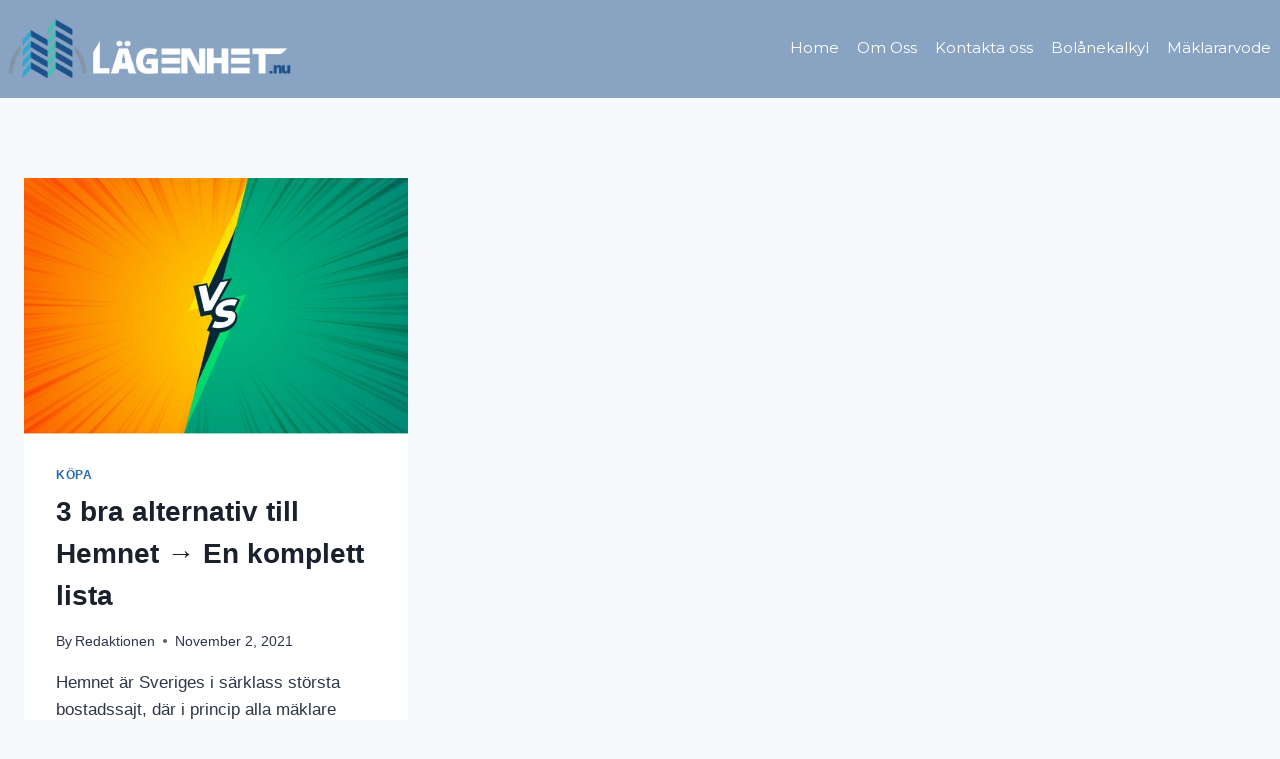

--- FILE ---
content_type: text/css
request_url: https://xn--lgenhet-5wa.nu/yveephee/elementor/css/post-435.css?ver=1744869768
body_size: 965
content:
.elementor-435 .elementor-element.elementor-element-19cc5251 > .elementor-container{min-height:188px;}.elementor-435 .elementor-element.elementor-element-19cc5251{border-style:solid;border-width:0px 50px 50px 50px;border-color:#ffffff;transition:background 0.3s, border 0.3s, border-radius 0.3s, box-shadow 0.3s;z-index:1;}.elementor-435 .elementor-element.elementor-element-19cc5251 > .elementor-background-overlay{transition:background 0.3s, border-radius 0.3s, opacity 0.3s;}.elementor-bc-flex-widget .elementor-435 .elementor-element.elementor-element-37e3b4eb.elementor-column .elementor-widget-wrap{align-items:center;}.elementor-435 .elementor-element.elementor-element-37e3b4eb.elementor-column.elementor-element[data-element_type="column"] > .elementor-widget-wrap.elementor-element-populated{align-content:center;align-items:center;}.elementor-435 .elementor-element.elementor-element-37e3b4eb:not(.elementor-motion-effects-element-type-background) > .elementor-widget-wrap, .elementor-435 .elementor-element.elementor-element-37e3b4eb > .elementor-widget-wrap > .elementor-motion-effects-container > .elementor-motion-effects-layer{background-color:#32A7D2;}.elementor-435 .elementor-element.elementor-element-37e3b4eb > .elementor-element-populated{transition:background 0.3s, border 0.3s, border-radius 0.3s, box-shadow 0.3s;padding:0% 5% 0% 11%;}.elementor-435 .elementor-element.elementor-element-37e3b4eb > .elementor-element-populated > .elementor-background-overlay{transition:background 0.3s, border-radius 0.3s, opacity 0.3s;}.elementor-435 .elementor-element.elementor-element-4701b41f{margin-top:10px;margin-bottom:0px;}.elementor-bc-flex-widget .elementor-435 .elementor-element.elementor-element-28d9b9d8.elementor-column .elementor-widget-wrap{align-items:flex-start;}.elementor-435 .elementor-element.elementor-element-28d9b9d8.elementor-column.elementor-element[data-element_type="column"] > .elementor-widget-wrap.elementor-element-populated{align-content:flex-start;align-items:flex-start;}.elementor-435 .elementor-element.elementor-element-28d9b9d8 > .elementor-widget-wrap > .elementor-widget:not(.elementor-widget__width-auto):not(.elementor-widget__width-initial):not(:last-child):not(.elementor-absolute){margin-bottom:0px;}.elementor-435 .elementor-element.elementor-element-28d9b9d8 > .elementor-element-populated{padding:0px 0px 0px 0px;}.elementor-435 .elementor-element.elementor-element-3980721a{color:#ffffff;font-family:"Montserrat", Sans-serif;font-size:16px;font-weight:300;line-height:1.9em;}.elementor-bc-flex-widget .elementor-435 .elementor-element.elementor-element-d7af65e.elementor-column .elementor-widget-wrap{align-items:center;}.elementor-435 .elementor-element.elementor-element-d7af65e.elementor-column.elementor-element[data-element_type="column"] > .elementor-widget-wrap.elementor-element-populated{align-content:center;align-items:center;}.elementor-435 .elementor-element.elementor-element-d7af65e > .elementor-element-populated{padding:0% 0% 0% 0%;}.elementor-435 .elementor-element.elementor-element-379ff57e{color:#ffffff;font-family:"Montserrat", Sans-serif;font-size:16px;font-weight:300;line-height:1.9em;}.elementor-bc-flex-widget .elementor-435 .elementor-element.elementor-element-2add0b0e.elementor-column .elementor-widget-wrap{align-items:center;}.elementor-435 .elementor-element.elementor-element-2add0b0e.elementor-column.elementor-element[data-element_type="column"] > .elementor-widget-wrap.elementor-element-populated{align-content:center;align-items:center;}.elementor-435 .elementor-element.elementor-element-2add0b0e:not(.elementor-motion-effects-element-type-background) > .elementor-widget-wrap, .elementor-435 .elementor-element.elementor-element-2add0b0e > .elementor-widget-wrap > .elementor-motion-effects-container > .elementor-motion-effects-layer{background-color:#1F518B;}.elementor-435 .elementor-element.elementor-element-2add0b0e > .elementor-element-populated{transition:background 0.3s, border 0.3s, border-radius 0.3s, box-shadow 0.3s;padding:0% 0% 0% 15%;}.elementor-435 .elementor-element.elementor-element-2add0b0e > .elementor-element-populated > .elementor-background-overlay{transition:background 0.3s, border-radius 0.3s, opacity 0.3s;}.elementor-435 .elementor-element.elementor-element-403e1421{text-align:left;}.elementor-435 .elementor-element.elementor-element-403e1421 .elementor-heading-title{color:#FFFFFF;font-family:"Playfair Display", Sans-serif;font-size:18px;font-weight:600;text-transform:capitalize;}@media(min-width:768px){.elementor-435 .elementor-element.elementor-element-37e3b4eb{width:66.898%;}.elementor-435 .elementor-element.elementor-element-28d9b9d8{width:27.045%;}.elementor-435 .elementor-element.elementor-element-dc9c5e5{width:39.595%;}.elementor-435 .elementor-element.elementor-element-2add0b0e{width:33.102%;}}@media(max-width:1024px) and (min-width:768px){.elementor-435 .elementor-element.elementor-element-37e3b4eb{width:100%;}.elementor-435 .elementor-element.elementor-element-28d9b9d8{width:25%;}.elementor-435 .elementor-element.elementor-element-dc9c5e5{width:45%;}.elementor-435 .elementor-element.elementor-element-d7af65e{width:30%;}.elementor-435 .elementor-element.elementor-element-2add0b0e{width:100%;}}@media(max-width:1024px){.elementor-435 .elementor-element.elementor-element-19cc5251{border-width:0px 20px 20px 20px;}.elementor-435 .elementor-element.elementor-element-37e3b4eb > .elementor-element-populated{padding:0px 20px 0px 30px;}.elementor-435 .elementor-element.elementor-element-28d9b9d8 > .elementor-widget-wrap > .elementor-widget:not(.elementor-widget__width-auto):not(.elementor-widget__width-initial):not(:last-child):not(.elementor-absolute){margin-bottom:5px;}.elementor-435 .elementor-element.elementor-element-dc9c5e5 > .elementor-element-populated{padding:0px 0px 0px 030px;}.elementor-435 .elementor-element.elementor-element-d7af65e > .elementor-element-populated{padding:0px 0px 0px 0px;}.elementor-435 .elementor-element.elementor-element-2add0b0e > .elementor-element-populated{padding:0px 0px 0px 0px;}.elementor-435 .elementor-element.elementor-element-403e1421{text-align:center;}}@media(max-width:767px){.elementor-435 .elementor-element.elementor-element-37e3b4eb > .elementor-element-populated{padding:50px 20px 50px 20px;}.elementor-435 .elementor-element.elementor-element-28d9b9d8 > .elementor-widget-wrap > .elementor-widget:not(.elementor-widget__width-auto):not(.elementor-widget__width-initial):not(:last-child):not(.elementor-absolute){margin-bottom:10px;}.elementor-435 .elementor-element.elementor-element-dc9c5e5 > .elementor-element-populated{padding:30px 0px 0px 0px;}.elementor-435 .elementor-element.elementor-element-3980721a{text-align:center;}.elementor-435 .elementor-element.elementor-element-3980721a > .elementor-widget-container{padding:15px 0px 0px 0px;}.elementor-435 .elementor-element.elementor-element-379ff57e{text-align:center;}.elementor-435 .elementor-element.elementor-element-379ff57e > .elementor-widget-container{padding:15px 0px 0px 0px;}.elementor-435 .elementor-element.elementor-element-2add0b0e > .elementor-element-populated{padding:50px 0px 50px 0px;}}